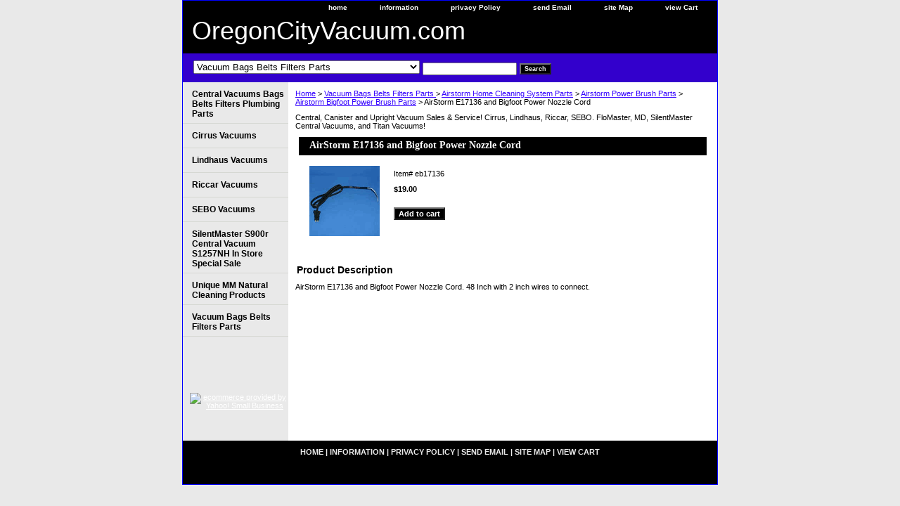

--- FILE ---
content_type: text/html
request_url: https://www.oregoncityvacuum.com/airstorm-power-nozzle-cord.html
body_size: 3915
content:
<!DOCTYPE html PUBLIC "-//W3C//DTD XHTML 1.0 Strict//EN" "http://www.w3.org/TR/xhtml1/DTD/xhtml1-strict.dtd"><html><head><title>AirStorm E17136  and Bigfoot Power Nozzle Cord</title><meta name="Description" content="AirStorm E17136  and Bigfoot Power Nozzle Cord" /><meta name="Keywords" content="AirStorm E17136  and Bigfoot Power Nozzle Cord" /><link rel="stylesheet" type="text/css" href="css-base.css" /><link rel="stylesheet" type="text/css" href="css-element.css" /><link rel="stylesheet" type="text/css" href="css-contents.css" /><link rel="stylesheet" type="text/css" href="css-edits.css" /><script id="mNCC" language="javascript">  medianet_width='530';  medianet_height= '277';  medianet_crid='777635664';  </script> 
<script type="text/javascript">
(function (){
	var sct = document.createElement("script"),
	sctHl = document.getElementsByTagName("script")[0];
	sct.type = "text/javascript";
	sct.src = 'http://mycdn.media.net/nmedianet.js?qsrc=ys-o&cid=8CURX8GV3';
	sct.async = "async";
	sctHl.parentNode.insertBefore(sct, sctHl);
})();
</script></head><body class="vertical" id="itemtype"><script type="text/javascript" id="yfc_loader" src="https://turbifycdn.com/store/migration/loader-min-1.0.34.js?q=yhst-76587561205955&ts=1769035896&p=1&h=order.store.turbify.net"></script> <div id="ys_superbar">
	   <div id="ys_cpers">
		<div id="yscp_welcome_msg"></div>
		<div id="yscp_signin_link"></div>
		<div id="yscp_myaccount_link"></div>
		<div id="yscp_signout_link"></div>
	   </div>
	   <div id="yfc_mini"></div>
	   <div class="ys_clear"></div>
	</div>
      <div id="container"><div id="header"><ul id="nav-general"><li><a href="index.html">home</a></li><li><a href="info.html">information</a></li><li><a href="privacypolicy.html">privacy Policy</a></li><li><a href="mailto:oregoncityvacuum@yahoo.com">send Email</a></li><li><a href="ind.html">site Map</a></li><li><a href="https://order.store.turbify.net/yhst-76587561205955/cgi-bin/wg-order?yhst-76587561205955">view Cart</a></li></ul><br class="clear" /><h3 id="brandmark"><a href="index.html" title="OregonCityVacuum.com">OregonCityVacuum.com</a></h3></div><form id="searcharea" name="searcharea" action="nsearch.html" method="GET"><fieldset><select name="section"><option value="">All Categories</option><option value="centralvacuums">Central Vacuums Bags Belts Filters Plumbing Parts </option><option value="cirrusvacuums">Cirrus Vacuums  </option><option value="evva">Evolution Vacuum Parts </option><option value="liva">Lindhaus Vacuums  </option><option value="sebovacuums1">SEBO Vacuums  </option><option value="siva1">Riccar Vacuums </option><option value="unclpr">Unique MM Natural Cleaning Products </option><option value="get-your-parts" selected="selected" >Vacuum Bags Belts Filters Parts  </option></select><label for="query" class="labelfield"><input type="text" id="query" name="query" placeholder="" ></label><label for="searchsubmit" class="buttonlabel"><input type="submit" id="searchsubmit" class="ys_primary" value="Search" name="searchsubmit"><input type="hidden" value="yhst-76587561205955" name="vwcatalog"></label></fieldset></form>   <script type="text/javascript"> 
                    var isSafari = !!navigator.userAgent.match(/Version\/[\d\.]+.*Safari/); 
                    var isIOS = !!navigator.platform && /iPad|iPhone|iPod/.test(navigator.platform); 
                    if (isSafari && isIOS) { 
                        document.forms["searcharea"].onsubmit = function (searchAreaForm) { 
                            var elementsList = this.elements, queryString = '', url = '', action = this.action; 
                            for(var i = 0; i < elementsList.length; i++) { 
                                if (elementsList[i].name) { 
                                    if (queryString) { 
                                        queryString = queryString + "&" +  elementsList[i].name + "=" + encodeURIComponent(elementsList[i].value); 
                                    } else { 
                                        queryString = elementsList[i].name + "=" + encodeURIComponent(elementsList[i].value); 
                                    } 
                                } 
                            } 
                            if (action.indexOf("?") == -1) { 
                                action = action + "?"; 
                            } 
                            url = action + queryString; 
                            window.location.href = url; 
                            return false; 
                        } 
                    } 
                </script> 
        <div id="bodyshell"><div id="bodycontent"><div class="breadcrumbs"><a href="index.html">Home</a> &gt; <a href="get-your-parts.html">Vacuum Bags Belts Filters Parts </a> &gt; <a href="airstorm-parts.html">Airstorm Home Cleaning System Parts</a> &gt; <a href="aipobrpa.html">Airstorm Power Brush Parts</a> &gt; <a href="aibipobrpa.html">Airstorm Bigfoot Power Brush Parts</a> &gt; AirStorm E17136  and Bigfoot Power Nozzle Cord</div><div id="introtext">Central, Canister and Upright Vacuum Sales & Service! Cirrus, Lindhaus,  Riccar, SEBO. FloMaster, MD, SilentMaster Central Vacuums, and Titan Vacuums!</div><div id="contentarea"><div><h1 id="item-contenttitle">AirStorm E17136  and Bigfoot Power Nozzle Cord</h1><div id="itemarea"><img src="https://s.turbifycdn.com/aah/yhst-76587561205955/airstorm-vacuum-power-nozzle-cord-24.gif" width="100" height="100" border="0" hspace="0" vspace="0" alt="AirStorm E17136  and Bigfoot Power Nozzle Cord" class="image-l" title="AirStorm E17136  and Bigfoot Power Nozzle Cord" /><div class="itemform productInfo"><form method="POST" action="https://order.store.turbify.net/yhst-76587561205955/cgi-bin/wg-order?yhst-76587561205955+airstorm-power-nozzle-cord"><div class="code">Item# <em>eb17136</em></div><div class="price-bold">$19.00</div><input type="submit" value="Add to cart" class="ys_primary" title="Add to cart" /><input name="vwcatalog" type="hidden" value="yhst-76587561205955" /><input name="vwitem" type="hidden" value="airstorm-power-nozzle-cord" /><input type="hidden" name=".autodone" value="https://www.oregoncityvacuum.com/airstorm-power-nozzle-cord.html" /></form></div><div style="clear:both"></div><div class="ys_promoitempage" id="ys_promoitempage" itemid="airstorm-power-nozzle-cord" itemcode="eb17136" categoryflag="0"></div></div><div id="caption"><h2 id="itempage-captiontitle">Product Description</h2><div>AirStorm E17136 and Bigfoot Power Nozzle Cord. 48 Inch with 2 inch wires to connect.</div></div><br clear="all" /></div></div></div><div id="nav-product"><ul><li><a href="centralvacuums.html" title="Central Vacuums Bags Belts Filters Plumbing Parts">Central Vacuums Bags Belts Filters Plumbing Parts</a></li><li><a href="cirrusvacuums.html" title="Cirrus Vacuums ">Cirrus Vacuums </a></li><li><a href="liva.html" title="Lindhaus Vacuums ">Lindhaus Vacuums </a></li><li><a href="siva1.html" title="Riccar Vacuums">Riccar Vacuums</a></li><li><a href="sebovacuums1.html" title="SEBO Vacuums ">SEBO Vacuums </a></li><li><a href="sis5cevas1.html" title="SilentMaster S900r Central Vacuum S1257NH In Store Special Sale">SilentMaster S900r Central Vacuum S1257NH In Store Special Sale</a></li><li><a href="unclpr.html" title="Unique MM Natural Cleaning Products">Unique MM Natural Cleaning Products</a></li><li><a href="get-your-parts.html" title="Vacuum Bags Belts Filters Parts ">Vacuum Bags Belts Filters Parts </a></li></ul><div id="htmlbottom"><div id="badge" align="center"><br /><br /><br><br /><br /><a href="http://smallbusiness.yahoo.com/merchant/" target="_blank"><img src="http://us.i1.turbifycdn.com/us.turbifycdn.com/i/us/smallbiz/gr/ecomby1_small.gif" width="82" height="29" border="0" align="middle" alt="ecommerce provided by Yahoo! Small Business"/></a></div><br /><br /></div></div></div><div id="footer"><span id="footer-links"><a href="index.html">home</a> | <a href="info.html">information</a> | <a href="privacypolicy.html">privacy Policy</a> | <a href="mailto:oregoncityvacuum@yahoo.com">send Email</a> | <a href="ind.html">site Map</a> | <a href="https://order.store.turbify.net/yhst-76587561205955/cgi-bin/wg-order?yhst-76587561205955">view Cart</a></span><span id="copyright">Copyright � 2007-Present Oregon Vacuum Center All Rights Reserved.</span></div></div></body>
<script type="text/javascript">var PAGE_ATTRS = {'storeId': 'yhst-76587561205955', 'itemId': 'airstorm-power-nozzle-cord', 'isOrderable': '1', 'name': 'AirStorm E17136  and Bigfoot Power Nozzle Cord', 'salePrice': '19.00', 'listPrice': '19.00', 'brand': '', 'model': '', 'promoted': '', 'createTime': '1769035896', 'modifiedTime': '1769035896', 'catNamePath': 'Vacuum Bags Belts Filters Parts > Airstorm Home Cleaning System Parts > Airstorm Power Brush Parts > Airstorm Bigfoot Power Brush Parts', 'upc': ''};</script><script type="text/javascript">
csell_env = 'ue1';
 var storeCheckoutDomain = 'order.store.turbify.net';
</script>

<script type="text/javascript">
  function toOSTN(node){
    if(node.hasAttributes()){
      for (const attr of node.attributes) {
        node.setAttribute(attr.name,attr.value.replace(/(us-dc1-order|us-dc2-order|order)\.(store|stores)\.([a-z0-9-]+)\.(net|com)/g, storeCheckoutDomain));
      }
    }
  };
  document.addEventListener('readystatechange', event => {
  if(typeof storeCheckoutDomain != 'undefined' && storeCheckoutDomain != "order.store.turbify.net"){
    if (event.target.readyState === "interactive") {
      fromOSYN = document.getElementsByTagName('form');
        for (let i = 0; i < fromOSYN.length; i++) {
          toOSTN(fromOSYN[i]);
        }
      }
    }
  });
</script>
<script type="text/javascript">
// Begin Store Generated Code
 </script> <script type="text/javascript" src="https://s.turbifycdn.com/lq/ult/ylc_1.9.js" ></script> <script type="text/javascript" src="https://s.turbifycdn.com/ae/lib/smbiz/store/csell/beacon-a9518fc6e4.js" >
</script>
<script type="text/javascript">
// Begin Store Generated Code
 csell_page_data = {}; csell_page_rec_data = []; ts='TOK_STORE_ID';
</script>
<script type="text/javascript">
// Begin Store Generated Code
function csell_GLOBAL_INIT_TAG() { var csell_token_map = {}; csell_token_map['TOK_SPACEID'] = '2022276099'; csell_token_map['TOK_URL'] = ''; csell_token_map['TOK_STORE_ID'] = 'yhst-76587561205955'; csell_token_map['TOK_ITEM_ID_LIST'] = 'airstorm-power-nozzle-cord'; csell_token_map['TOK_ORDER_HOST'] = 'order.store.turbify.net'; csell_token_map['TOK_BEACON_TYPE'] = 'prod'; csell_token_map['TOK_RAND_KEY'] = 't'; csell_token_map['TOK_IS_ORDERABLE'] = '1';  c = csell_page_data; var x = (typeof storeCheckoutDomain == 'string')?storeCheckoutDomain:'order.store.turbify.net'; var t = csell_token_map; c['s'] = t['TOK_SPACEID']; c['url'] = t['TOK_URL']; c['si'] = t[ts]; c['ii'] = t['TOK_ITEM_ID_LIST']; c['bt'] = t['TOK_BEACON_TYPE']; c['rnd'] = t['TOK_RAND_KEY']; c['io'] = t['TOK_IS_ORDERABLE']; YStore.addItemUrl = 'http%s://'+x+'/'+t[ts]+'/ymix/MetaController.html?eventName.addEvent&cartDS.shoppingcart_ROW0_m_orderItemVector_ROW0_m_itemId=%s&cartDS.shoppingcart_ROW0_m_orderItemVector_ROW0_m_quantity=1&ysco_key_cs_item=1&sectionId=ysco.cart&ysco_key_store_id='+t[ts]; } 
</script>
<script type="text/javascript">
// Begin Store Generated Code
function csell_REC_VIEW_TAG() {  var env = (typeof csell_env == 'string')?csell_env:'prod'; var p = csell_page_data; var a = '/sid='+p['si']+'/io='+p['io']+'/ii='+p['ii']+'/bt='+p['bt']+'-view'+'/en='+env; var r=Math.random(); YStore.CrossSellBeacon.renderBeaconWithRecData(p['url']+'/p/s='+p['s']+'/'+p['rnd']+'='+r+a); } 
</script>
<script type="text/javascript">
// Begin Store Generated Code
var csell_token_map = {}; csell_token_map['TOK_PAGE'] = 'p'; csell_token_map['TOK_CURR_SYM'] = '$'; csell_token_map['TOK_WS_URL'] = 'https://yhst-76587561205955.csell.store.turbify.net/cs/recommend?itemids=airstorm-power-nozzle-cord&location=p'; csell_token_map['TOK_SHOW_CS_RECS'] = 'false';  var t = csell_token_map; csell_GLOBAL_INIT_TAG(); YStore.page = t['TOK_PAGE']; YStore.currencySymbol = t['TOK_CURR_SYM']; YStore.crossSellUrl = t['TOK_WS_URL']; YStore.showCSRecs = t['TOK_SHOW_CS_RECS']; </script> <script type="text/javascript" src="https://s.turbifycdn.com/ae/store/secure/recs-1.3.2.2.js" ></script> <script type="text/javascript" >
</script>
</html>
<!-- html105.prod.store.e1b.lumsb.com Sun Feb  1 01:53:51 PST 2026 -->
